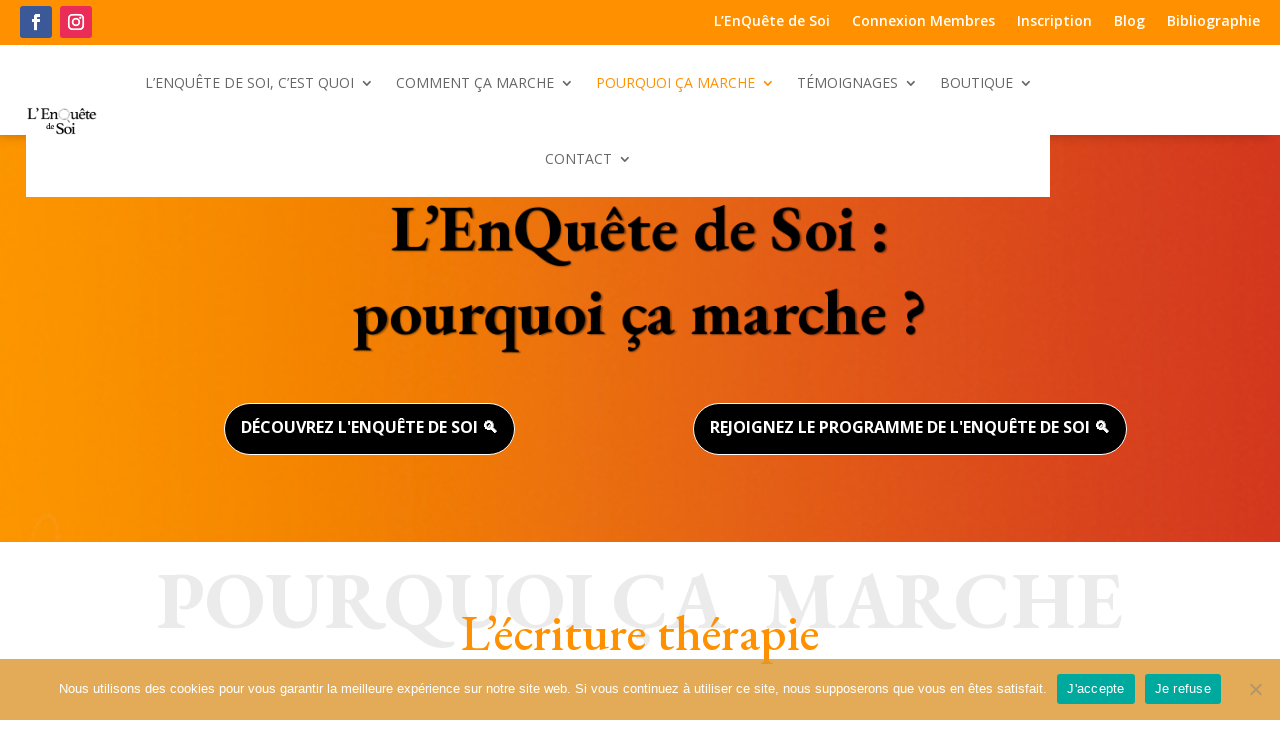

--- FILE ---
content_type: text/css
request_url: https://www.lenquetedesoi.com/wp-content/themes/Divi-Child-Theme/style.css?ver=4.27.4
body_size: 179
content:
/*
 Theme Name:  Divi Child Theme
 Theme URI:    https://divilife.com
 Description:  Child Theme for Divi
 Author:       Tim Strifler
 Author URI:   https://divilife.com
 Template:     Divi
 Version:      1.0.0
*/

/*****Add any custom CSS below this line*****/

/* bigger font for secondary menu*/
#top-menu-nav .menu-item:hover {
 	color: #ff9100!important;
}

body.logged-in #main-header {
	display: none!important;
}

--- FILE ---
content_type: text/css
request_url: https://www.lenquetedesoi.com/wp-content/et-cache/5417/et-core-unified-5417.min.css?ver=1734430333
body_size: 276
content:
.et_menu_container #top-menu.nav .button.menu-item a{}.hentry .post-meta{display:none!important}body.logged-in #main-header{display:inline!important}body.page-id-457 #main-header{display:none!important}.top-menu-nav li{color:#ffcd00!important}h1{color:#ff9100!important}h2{color:#ff9100!important}h3{color:#ff9100!important}h4{color:#ff9100!important}.woocommerce-info,.woocommerce-message{background:#ff9100!important}.product-name a{color:#ff9100!important}.button{color:#ff9100!important}.shipping-calculator-button{color:#ff9100!important}.wbg-btn{background:#ffffff!important}.wpforms-form input{background:#eeeeee!important;border-radius:5px!important;line-height:30px!important}.wpforms-form textarea{background:#eeeeee!important;border-radius:5px!important}.wpforms-form button{background:#ff9100!important;border-radius:30px!important;color:#ffffff!important;text-transform:uppercase!important;font-weight: bold!important;text-align:right!important;margin:5px 10px 5px 10px!important}

--- FILE ---
content_type: text/css
request_url: https://www.lenquetedesoi.com/wp-content/et-cache/5417/et-core-unified-tb-6963-deferred-5417.min.css?ver=1734430334
body_size: 1381
content:
.et_pb_section_2.et_pb_section,.et_pb_section_6.et_pb_section,.et_pb_section_5.et_pb_section,.et_pb_section_7.et_pb_section,.et_pb_section_4.et_pb_section,.et_pb_section_3.et_pb_section,.et_pb_section_1.et_pb_section{padding-top:37px;padding-right:0px;padding-bottom:33px;padding-left:0px}.et_pb_row_26.et_pb_row,.et_pb_row_18.et_pb_row,.et_pb_row_10.et_pb_row,.et_pb_row_2.et_pb_row,.et_pb_row_31.et_pb_row,.et_pb_row_14.et_pb_row,.et_pb_row_22.et_pb_row,.et_pb_row_6.et_pb_row{padding-top:21px!important;padding-right:0px!important;padding-bottom:13px!important;padding-left:0px!important;padding-top:21px;padding-right:0px;padding-bottom:13px;padding-left:0px}.et_pb_text_5.et_pb_text,.et_pb_text_1.et_pb_text,.et_pb_text_30.et_pb_text,.et_pb_text_21.et_pb_text,.et_pb_text_25.et_pb_text,.et_pb_text_9.et_pb_text,.et_pb_text_13.et_pb_text,.et_pb_text_17.et_pb_text{color:rgba(0,0,0,0.08)!important}.et_pb_text_17,.et_pb_text_30,.et_pb_text_21,.et_pb_text_25,.et_pb_text_13,.et_pb_text_9,.et_pb_text_1,.et_pb_text_5{line-height:0em;font-family:'EB Garamond',Georgia,"Times New Roman",serif;font-weight:700;font-size:80px;line-height:0em}.et_pb_text_1 h2,.et_pb_text_5 h2,.et_pb_text_30 h2,.et_pb_text_25 h2,.et_pb_text_21 h2,.et_pb_text_17 h2,.et_pb_text_9 h2,.et_pb_text_13 h2{font-family:'EB Garamond',Georgia,"Times New Roman",serif;font-size:50px;line-height:1.3em}.et_pb_text_14,.et_pb_text_26,.et_pb_text_24,.et_pb_text_12,.et_pb_text_22,.et_pb_text_10,.et_pb_text_4,.et_pb_text_20,.et_pb_text_8,.et_pb_text_28,.et_pb_text_18,.et_pb_text_2,.et_pb_text_6,.et_pb_text_16{line-height:2em;font-weight:700;font-size:18px;line-height:2em}.et_pb_text_3{line-height:1.8em;font-size:16px;line-height:1.8em}.et_pb_image_0 .et_pb_image_wrap,.et_pb_image_3 .et_pb_image_wrap{border-width:1px;box-shadow:10px 10px 0px 0px rgba(0,0,0,0.3)}.et_pb_image_6,.et_pb_image_0,.et_pb_image_1,.et_pb_image_3,.et_pb_image_5,.et_pb_image_2,.et_pb_image_4{text-align:left;margin-left:0}.et_pb_text_27,.et_pb_text_15,.et_pb_text_7,.et_pb_text_11,.et_pb_text_23,.et_pb_text_19{line-height:1.8em;font-size:18px;line-height:1.8em}.et_pb_image_1 .et_pb_image_wrap,.et_pb_image_5 .et_pb_image_wrap,.et_pb_image_2 .et_pb_image_wrap,.et_pb_image_6 .et_pb_image_wrap,.et_pb_image_4 .et_pb_image_wrap{border-width:1px;border-color:#000000;box-shadow:10px 10px 0px 0px rgba(0,0,0,0.3)}.et_pb_row_30{background-color:#1d2530;box-shadow:0px 2px 18px 0px #000000}.et_pb_row_30.et_pb_row{padding-top:35px!important;padding-right:10px!important;padding-bottom:35px!important;padding-left:10px!important;padding-top:35px;padding-right:10px;padding-bottom:35px;padding-left:10px}.et_pb_text_29.et_pb_text{color:#ffffff!important}.et_pb_text_29{line-height:2em;font-weight:600;font-size:19px;line-height:2em;padding-top:8px!important;padding-bottom:0px!important}.et_pb_button_2_wrapper .et_pb_button_2,.et_pb_button_2_wrapper .et_pb_button_2:hover{padding-top:14px!important;padding-right:34px!important;padding-bottom:14px!important;padding-left:34px!important}body #page-container .et_pb_section .et_pb_button_2{color:#ffffff!important;border-width:0px!important;border-color:rgba(0,0,0,0);border-radius:100px;letter-spacing:1px;font-size:16px;font-weight:700!important;text-transform:uppercase!important;background-color:#ff9100}body #page-container .et_pb_section .et_pb_button_2:hover{letter-spacing:1px!important}body #page-container .et_pb_section .et_pb_button_2:after{font-size:1.6em}body.et_button_custom_icon #page-container .et_pb_button_2:after{font-size:16px}.et_pb_button_2{transition:letter-spacing 300ms ease 0ms}.et_pb_button_2,.et_pb_button_2:after{transition:all 300ms ease 0ms}.et_pb_video_0 .et_pb_video_overlay_hover:hover{background-color:rgba(0,0,0,.6)}.et_pb_section_9{min-height:213px}.et_pb_section_9.et_pb_section{padding-top:11px;padding-right:0px;padding-bottom:29px;padding-left:0px;margin-top:-14px;margin-bottom:76px;background-color:#1d2530!important}.et_pb_text_31{line-height:1.2em;font-size:22px;line-height:1.2em;min-height:180px;margin-top:-1px!important;margin-right:17px!important;margin-bottom:-177px!important;margin-left:17px!important}.et_pb_text_31 h1{text-align:center}.et_pb_text_31 h2{font-family:'Special Elite',display;font-size:27px;line-height:1.2em;text-align:center}.et_pb_text_31 h3{font-family:'EB Garamond',Georgia,"Times New Roman",serif;line-height:1.3em}.et_pb_row_33.et_pb_row{padding-top:14px!important;padding-right:0px!important;padding-bottom:12px!important;padding-left:0px!important;margin-right:17px!important;margin-left:17px!important;margin-left:auto!important;margin-right:auto!important;padding-top:14px;padding-right:0px;padding-bottom:12px;padding-left:0px}.et_pb_text_31.et_pb_module{margin-left:auto!important;margin-right:auto!important}@media only screen and (min-width:981px){.et_pb_row_33,body #page-container .et-db #et-boc .et-l .et_pb_row_33.et_pb_row,body.et_pb_pagebuilder_layout.single #page-container #et-boc .et-l .et_pb_row_33.et_pb_row,body.et_pb_pagebuilder_layout.single.et_full_width_page #page-container #et-boc .et-l .et_pb_row_33.et_pb_row{width:89%;max-width:89%}.et_pb_text_31{max-width:67%}}@media only screen and (max-width:980px){.et_pb_text_25,.et_pb_text_13,.et_pb_text_21,.et_pb_text_9,.et_pb_text_5,.et_pb_text_17,.et_pb_text_1,.et_pb_text_30{font-size:50px}.et_pb_text_25 h2,.et_pb_text_21 h2,.et_pb_text_30 h2,.et_pb_text_17 h2,.et_pb_text_31 h2,.et_pb_text_13 h2,.et_pb_text_9 h2,.et_pb_text_5 h2,.et_pb_text_1 h2{font-size:40px}.et_pb_image_4 .et_pb_image_wrap img,.et_pb_image_2 .et_pb_image_wrap img,.et_pb_image_5 .et_pb_image_wrap img,.et_pb_image_1 .et_pb_image_wrap img,.et_pb_image_6 .et_pb_image_wrap img,.et_pb_image_0 .et_pb_image_wrap img,.et_pb_image_3 .et_pb_image_wrap img{width:auto}.et_pb_text_29{font-size:18px}body #page-container .et_pb_section .et_pb_button_2:after{display:inline-block;opacity:0}body #page-container .et_pb_section .et_pb_button_2:hover:after{opacity:1}.et_pb_row_33,body #page-container .et-db #et-boc .et-l .et_pb_row_33.et_pb_row,body.et_pb_pagebuilder_layout.single #page-container #et-boc .et-l .et_pb_row_33.et_pb_row,body.et_pb_pagebuilder_layout.single.et_full_width_page #page-container #et-boc .et-l .et_pb_row_33.et_pb_row{width:80%;max-width:80%}.et_pb_text_31{font-size:29px}}@media only screen and (max-width:767px){.et_pb_text_9,.et_pb_text_1,.et_pb_text_30,.et_pb_text_13,.et_pb_text_17,.et_pb_text_5,.et_pb_text_21,.et_pb_text_25{font-size:24px}.et_pb_text_13 h2,.et_pb_text_21 h2,.et_pb_text_9 h2,.et_pb_text_17 h2,.et_pb_text_25 h2,.et_pb_text_5 h2,.et_pb_text_30 h2,.et_pb_text_1 h2{font-size:30px}.et_pb_text_24,.et_pb_text_22,.et_pb_text_26,.et_pb_text_20,.et_pb_text_29,.et_pb_text_18,.et_pb_text_28,.et_pb_text_14,.et_pb_text_16,.et_pb_text_10,.et_pb_text_2,.et_pb_text_4,.et_pb_text_8,.et_pb_text_6,.et_pb_text_12{font-size:16px}.et_pb_text_19,.et_pb_text_27,.et_pb_text_23,.et_pb_text_15,.et_pb_text_3,.et_pb_text_7,.et_pb_text_11{font-size:14px}.et_pb_image_0 .et_pb_image_wrap img,.et_pb_image_2 .et_pb_image_wrap img,.et_pb_image_6 .et_pb_image_wrap img,.et_pb_image_3 .et_pb_image_wrap img,.et_pb_image_1 .et_pb_image_wrap img,.et_pb_image_4 .et_pb_image_wrap img,.et_pb_image_5 .et_pb_image_wrap img{width:auto}body #page-container .et_pb_section .et_pb_button_2{font-size:14px!important}body #page-container .et_pb_section .et_pb_button_2:after{display:inline-block;opacity:0;font-size:1.6em}body #page-container .et_pb_section .et_pb_button_2:hover:after{opacity:1}body.et_button_custom_icon #page-container .et_pb_button_2:after{font-size:14px}.et_pb_row_33,body #page-container .et-db #et-boc .et-l .et_pb_row_33.et_pb_row,body.et_pb_pagebuilder_layout.single #page-container #et-boc .et-l .et_pb_row_33.et_pb_row,body.et_pb_pagebuilder_layout.single.et_full_width_page #page-container #et-boc .et-l .et_pb_row_33.et_pb_row{width:90%}.et_pb_text_31{font-size:18px;line-height:1.6em;margin-left:16px!important;max-width:100%}.et_pb_text_31 h2{font-size:22px}}